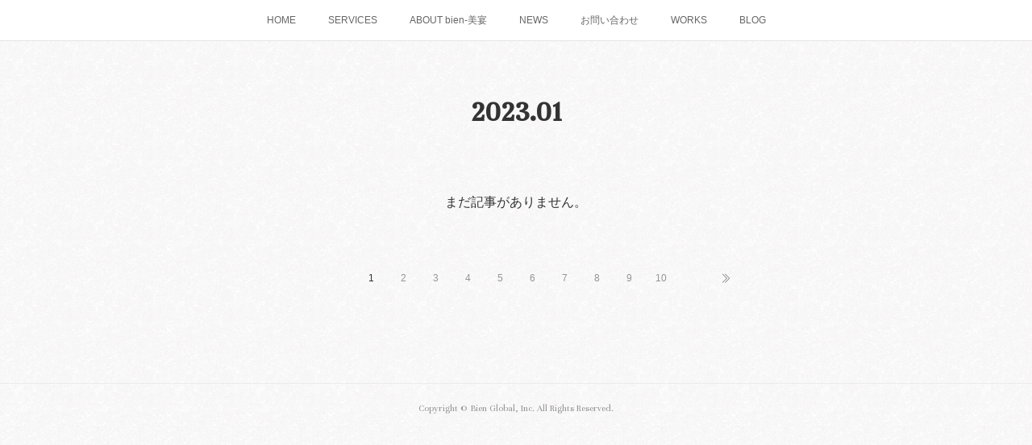

--- FILE ---
content_type: text/html; charset=utf-8
request_url: https://www.biensake.com/posts/archives/2023/01
body_size: 14148
content:
<!doctype html>

            <html lang="ja" data-reactroot=""><head><meta charSet="UTF-8"/><meta http-equiv="X-UA-Compatible" content="IE=edge"/><meta name="viewport" content="width=device-width,user-scalable=no,initial-scale=1.0,minimum-scale=1.0,maximum-scale=1.0"/><title data-react-helmet="true">2023年01月の記事一覧 | bien - 美宴</title><link data-react-helmet="true" rel="canonical" href="https://www.biensake.com/posts/archives/2023/01"/><meta name="description" content="2023年1月の一覧。出演告知　FM AICHI『Khaos Talk Session』 - ラジオ番組の出演告知をさせてくださいませ。番組名：Khaos Talk Session放送日：1月31日(火)21:00〜21:30番組概要：「帝国データバンク」が2021年10月に愛知県内の企業およそ400社を対象に行った調査によると、女性経営者の割合は、6.2％。全国平均を1.9ポイント下回り、順位は下から二番目の46位でした。※岐阜県は47位。三重県は26位。愛知県には、男性が中心になりがちな製造業が多いのも原因のひとつですが、多様化する社会に対応していくためには、危惧すべき状況です。愛知県信用保証協会は、2022年7月、女性経営者のもとに専門家を無料で派遣し、経営の悩みや課題についてアドバイスする支援制度をスタートさせています。そこで、多く寄せられているのが、様々な情報を共有したり、ビジネスのヒントを掴んだりするために女性経営者同士が交流する場が欲しいという意見です。　　　　　そういった状況を受けて、この番組では、女性パーソナリティ二人の視点で動向が気になる企業のキーパーソンをスタジオにお迎えし、企業の成り立ちから、成功のきっかけやターニング・ポイント、現在の状況や今後の展望についても聞き出していきます。という番組のパーソナリティのお二人！カオスコーポレーショングループ代表取締役 中田千代さんとFM AICHI　吉川朋江さんとの1枚。"/><meta property="fb:app_id" content="522776621188656"/><meta property="og:url" content="https://www.biensake.com/posts/archives/2023/01"/><meta property="og:type" content="website"/><meta property="og:title" content="2023年1月の記事"/><meta property="og:description" content="2023年1月の一覧。出演告知　FM AICHI『Khaos Talk Session』 - ラジオ番組の出演告知をさせてくださいませ。番組名：Khaos Talk Session放送日：1月31日(火)21:00〜21:30番組概要：「帝国データバンク」が2021年10月に愛知県内の企業およそ400社を対象に行った調査によると、女性経営者の割合は、6.2％。全国平均を1.9ポイント下回り、順位は下から二番目の46位でした。※岐阜県は47位。三重県は26位。愛知県には、男性が中心になりがちな製造業が多いのも原因のひとつですが、多様化する社会に対応していくためには、危惧すべき状況です。愛知県信用保証協会は、2022年7月、女性経営者のもとに専門家を無料で派遣し、経営の悩みや課題についてアドバイスする支援制度をスタートさせています。そこで、多く寄せられているのが、様々な情報を共有したり、ビジネスのヒントを掴んだりするために女性経営者同士が交流する場が欲しいという意見です。　　　　　そういった状況を受けて、この番組では、女性パーソナリティ二人の視点で動向が気になる企業のキーパーソンをスタジオにお迎えし、企業の成り立ちから、成功のきっかけやターニング・ポイント、現在の状況や今後の展望についても聞き出していきます。という番組のパーソナリティのお二人！カオスコーポレーショングループ代表取締役 中田千代さんとFM AICHI　吉川朋江さんとの1枚。"/><meta property="og:image" content="https://cdn.amebaowndme.com/madrid-prd/madrid-web/images/sites/1248603/1e03cba84ad9824904124ea6dac2fb18_a4023f6665d6c6ee3b7d6590fe4d749c.jpg"/><meta property="og:site_name" content="bien - 美宴"/><meta property="og:locale" content="ja_JP"/><meta name="twitter:card" content="summary"/><meta name="twitter:site" content="@amebaownd"/><meta name="twitter:title" content="2023年1月の記事 | bien - 美宴"/><meta name="twitter:description" content="2023年1月の一覧。出演告知　FM AICHI『Khaos Talk Session』 - ラジオ番組の出演告知をさせてくださいませ。番組名：Khaos Talk Session放送日：1月31日(火)21:00〜21:30番組概要：「帝国データバンク」が2021年10月に愛知県内の企業およそ400社を対象に行った調査によると、女性経営者の割合は、6.2％。全国平均を1.9ポイント下回り、順位は下から二番目の46位でした。※岐阜県は47位。三重県は26位。愛知県には、男性が中心になりがちな製造業が多いのも原因のひとつですが、多様化する社会に対応していくためには、危惧すべき状況です。愛知県信用保証協会は、2022年7月、女性経営者のもとに専門家を無料で派遣し、経営の悩みや課題についてアドバイスする支援制度をスタートさせています。そこで、多く寄せられているのが、様々な情報を共有したり、ビジネスのヒントを掴んだりするために女性経営者同士が交流する場が欲しいという意見です。　　　　　そういった状況を受けて、この番組では、女性パーソナリティ二人の視点で動向が気になる企業のキーパーソンをスタジオにお迎えし、企業の成り立ちから、成功のきっかけやターニング・ポイント、現在の状況や今後の展望についても聞き出していきます。という番組のパーソナリティのお二人！カオスコーポレーショングループ代表取締役 中田千代さんとFM AICHI　吉川朋江さんとの1枚。"/><meta name="twitter:image" content="https://cdn.amebaowndme.com/madrid-prd/madrid-web/images/sites/1248603/1e03cba84ad9824904124ea6dac2fb18_a4023f6665d6c6ee3b7d6590fe4d749c.jpg"/><link rel="alternate" type="application/rss+xml" title="bien - 美宴" href="https://www.biensake.com/rss.xml"/><link rel="alternate" type="application/atom+xml" title="bien - 美宴" href="https://www.biensake.com/atom.xml"/><link rel="sitemap" type="application/xml" title="Sitemap" href="/sitemap.xml"/><link href="https://static.amebaowndme.com/madrid-frontend/css/user.min-a66be375c.css" rel="stylesheet" type="text/css"/><link href="https://static.amebaowndme.com/madrid-frontend/css/malia/index.min-a66be375c.css" rel="stylesheet" type="text/css"/><link rel="icon" href="https://static.amebaowndme.com/madrid-frontend/images/app/common/favicon.ico"/><style id="site-colors" charSet="UTF-8">.u-nav-clr {
  color: #666666;
}
.u-nav-bdr-clr {
  border-color: #666666;
}
.u-nav-bg-clr {
  background-color: #ffffff;
}
.u-nav-bg-bdr-clr {
  border-color: #ffffff;
}
.u-site-clr {
  color: #333333;
}
.u-base-bg-clr {
  background-color: #ffffff;
}
.u-btn-clr {
  color: #bbbbbb;
}
.u-btn-clr:hover,
.u-btn-clr--active {
  color: rgba(187,187,187, 0.7);
}
.u-btn-clr--disabled,
.u-btn-clr:disabled {
  color: rgba(187,187,187, 0.5);
}
.u-btn-bdr-clr {
  border-color: #cccccc;
}
.u-btn-bdr-clr:hover,
.u-btn-bdr-clr--active {
  border-color: rgba(204,204,204, 0.7);
}
.u-btn-bdr-clr--disabled,
.u-btn-bdr-clr:disabled {
  border-color: rgba(204,204,204, 0.5);
}
.u-btn-bg-clr {
  background-color: #cccccc;
}
.u-btn-bg-clr:hover,
.u-btn-bg-clr--active {
  background-color: rgba(204,204,204, 0.7);
}
.u-btn-bg-clr--disabled,
.u-btn-bg-clr:disabled {
  background-color: rgba(204,204,204, 0.5);
}
.u-txt-clr {
  color: #333333;
}
.u-txt-clr--lv1 {
  color: rgba(51,51,51, 0.7);
}
.u-txt-clr--lv2 {
  color: rgba(51,51,51, 0.5);
}
.u-txt-clr--lv3 {
  color: rgba(51,51,51, 0.3);
}
.u-txt-bg-clr {
  background-color: #eaeaea;
}
.u-lnk-clr,
.u-clr-area a {
  color: #913f59;
}
.u-lnk-clr:visited,
.u-clr-area a:visited {
  color: rgba(145,63,89, 0.7);
}
.u-lnk-clr:hover,
.u-clr-area a:hover {
  color: rgba(145,63,89, 0.5);
}
.u-ttl-blk-clr {
  color: #333333;
}
.u-ttl-blk-bdr-clr {
  border-color: #333333;
}
.u-ttl-blk-bdr-clr--lv1 {
  border-color: #d6d6d6;
}
.u-bdr-clr {
  border-color: #ebebeb;
}
.u-acnt-bdr-clr {
  border-color: #ffffff;
}
.u-acnt-bg-clr {
  background-color: #ffffff;
}
body {
  background-color: #ffffff;
}
blockquote {
  color: rgba(51,51,51, 0.7);
  border-left-color: #ebebeb;
};</style><style id="user-css" charSet="UTF-8">/**
 * @media all
 * 全体に適用したいCSSを記述してください。
 */
/*
.btn__item {
  border-radius: 24px;
}
*/

.site-info__name {
  display:block;
  width:90%;
  height:0;
  padding-top:38%;
  margin:auto;
  position:relative;
  visibility: hidden;
  max-width:1080px;
}
.site-info__name::after {
  content:"";
  display:block;
  visibility: visible;
  width:100%;
  height:100%;
  position:absolute;
  top:0;
  left:0;
  background-image:url(https://cdn.amebaowndme.com/madrid-prd/madrid-web/images/sites/1248603/f32e03371fef3451f0cd221cd8e9bc05_266abbd545451abc80d03c30e37e78f0.png);
  background-size:100%;
  background-repeat:no-repeat;
  background-position:center;
}
.u-base-bg-clr {
  background-image:url(https://cdn.amebaowndme.com/madrid-prd/madrid-web/images/sites/1248603/46a935d1a26d338128c379ceaf91eeda_7651b1353cb83930ecb4779f4ac38e24.png?width=600);
  background-size:100px;
  background-position:center;
};</style><style media="screen and (max-width: 800px)" id="user-sp-css" charSet="UTF-8">/**
 * @media (max-width: 800px)
 * 画面幅が800px以下のスマートフォン、タブレット用のCSSを記述してください。
 */
/*
.btn__item {
  border-radius: 24px;
}
*/
;</style><script>
              (function(i,s,o,g,r,a,m){i['GoogleAnalyticsObject']=r;i[r]=i[r]||function(){
              (i[r].q=i[r].q||[]).push(arguments)},i[r].l=1*new Date();a=s.createElement(o),
              m=s.getElementsByTagName(o)[0];a.async=1;a.src=g;m.parentNode.insertBefore(a,m)
              })(window,document,'script','//www.google-analytics.com/analytics.js','ga');
            </script></head><body id="mdrd-a66be375c" class="u-txt-clr u-base-bg-clr theme-malia plan-premium hide-owndbar "><noscript><iframe src="//www.googletagmanager.com/ns.html?id=GTM-PXK9MM" height="0" width="0" style="display:none;visibility:hidden"></iframe></noscript><script>
            (function(w,d,s,l,i){w[l]=w[l]||[];w[l].push({'gtm.start':
            new Date().getTime(),event:'gtm.js'});var f=d.getElementsByTagName(s)[0],
            j=d.createElement(s),dl=l!='dataLayer'?'&l='+l:'';j.async=true;j.src=
            '//www.googletagmanager.com/gtm.js?id='+i+dl;f.parentNode.insertBefore(j,f);
            })(window,document, 'script', 'dataLayer', 'GTM-PXK9MM');
            </script><div id="content"><div class="page" data-reactroot=""><div class="page__outer"><div class="page__inner u-base-bg-clr"><div role="navigation" class="common-header__outer u-nav-bg-clr"><input type="checkbox" id="header-switch" class="common-header__switch"/><div class="common-header"><div class="common-header__inner js-nav-overflow-criterion"><ul class="common-header__nav common-header-nav"><li class="common-header-nav__item js-nav-item "><a target="" class="u-nav-clr" href="/">HOME</a></li><li class="common-header-nav__item js-nav-item "><a target="" class="u-nav-clr" href="/pages/5360527/page_202109252142">SERVICES</a></li><li class="common-header-nav__item js-nav-item "><a target="" class="u-nav-clr" href="/pages/4872696/page_202104261259">ABOUT bien-美宴</a></li><li class="common-header-nav__item js-nav-item "><a target="" class="u-nav-clr" href="/pages/4778617/news">NEWS</a></li><li class="common-header-nav__item js-nav-item "><a target="" class="u-nav-clr" href="/pages/4893452/page_202105032225">お問い合わせ</a></li><li class="common-header-nav__item js-nav-item "><a target="" class="u-nav-clr" href="/pages/5011137/blog">WORKS</a></li><li class="common-header-nav__item js-nav-item "><a target="" class="u-nav-clr" href="/pages/5602779/blog">BLOG</a></li></ul></div><label class="common-header__more u-nav-bdr-clr" for="header-switch"><span class="u-nav-bdr-clr"><span class="u-nav-bdr-clr"><span class="u-nav-bdr-clr"></span></span></span></label></div></div><div><div role="main" class="page__main-outer u-base-bg-clr"><div class="page__main page__main--archive"><div class="grid grid--l"><div class="col1-1 col1-1--gtr-l column"><div class="block__outer"><div><div class="heading-lv1 u-ttl-blk-clr u-font u-ttl-blk-bdr-clr"><h1 class="heading-lv1__text u-ttl-blk-bdr-clr"><span class="u-ttl-blk-bdr-clr u-base-bg-clr">2023<!-- -->.<!-- -->01</span></h1></div></div></div></div></div><div class="grid grid--l"><div class="col1-1 col1-1--gtr-l column"><div class="block__outer"><div class="blog-list blog-list--blank"><p class="blog-list__item blog-item blog-item--blank u-txt-clr">まだ記事がありません。</p></div><div><div class="pagination pagination--type02"><ul class="pagination__list"><li class="pagination__item pagination__item--first "><a class="u-txt-clr" href="/posts/archives/2023/01/page/1?type=grid"><span aria-hidden="true" class="icon icon--disclosure-double-l2"></span></a></li><li class="pagination__item pagination__item--prev pagination__item--hide"><a class="u-txt-clr" href="/posts/archives/2023/01/page/-1?type=grid"><span aria-hidden="true" class="icon icon--disclosure-l2"></span></a></li><li class="pagination__item pagination__item--next pagination__item--hide"><a class="u-txt-clr" href="/posts/archives/2023/01/page/1?type=grid"><span aria-hidden="true" class="icon icon--disclosure-r2"></span></a></li><li class="pagination__item pagination__item--last "><a class="u-txt-clr" href="/posts/archives/2023/01/page/undefined?type=grid"><span aria-hidden="true" class="icon icon--disclosure-double-r2"></span></a></li></ul></div></div></div></div></div></div></div></div><footer role="contentinfo" class="page__footer footer" style="opacity:1 !important;visibility:visible !important;text-indent:0 !important;overflow:visible !important;position:static !important"><div class="footer__inner u-bdr-clr " style="opacity:1 !important;visibility:visible !important;text-indent:0 !important;overflow:visible !important;display:block !important;transform:none !important"><div class="footer__item u-bdr-clr" style="opacity:1 !important;visibility:visible !important;text-indent:0 !important;overflow:visible !important;display:block !important;transform:none !important"><p class="footer__copyright u-font"><small class="u-txt-clr u-txt-clr--lv2 u-font" style="color:rgba(51,51,51, 0.5) !important">Copyright ©︎ Bien Global, Inc. All Rights Reserved.</small></p></div></div></footer></div></div><div class="toast"></div></div></div><script charSet="UTF-8">window.mdrdEnv="prd";</script><script charSet="UTF-8">window.INITIAL_STATE={"authenticate":{"authCheckCompleted":false,"isAuthorized":false},"blogPostReblogs":{},"category":{},"currentSite":{"fetching":false,"status":null,"site":{}},"shopCategory":{},"categories":{},"notifications":{},"page":{},"paginationTitle":{},"postArchives":{},"postComments":{"submitting":false,"postStatus":null},"postDetail":{},"postList":{"postList-limit:12-page:1-siteId:1248603-yearMonth:202301":{"fetching":false,"loaded":true,"meta":{"code":200,"pagination":{"total":3,"offset":0,"limit":12,"cursors":{"after":"","before":""}}},"data":[{"id":"40794913","userId":"1432193","siteId":"1248603","status":"publish","title":"出演告知　FM AICHI『Khaos Talk Session』","contents":[{"type":"text","format":"html","value":"\u003Cp\u003Eラジオ番組の出演告知をさせてくださいませ。\u003C\u002Fp\u003E\u003Cp\u003E\u003Cbr\u003E\u003C\u002Fp\u003E\u003Cp\u003E番組名：Khaos Talk Session\u003C\u002Fp\u003E\u003Cp\u003E放送日：1月31日(火)21:00〜21:30\u003C\u002Fp\u003E\u003Cp\u003E\u003Cbr\u003E\u003C\u002Fp\u003E\u003Cp\u003E番組概要：\u003C\u002Fp\u003E\u003Cp\u003E「帝国データバンク」が2021年10月に愛知県内の企業およそ400社を対象に行\u003C\u002Fp\u003E\u003Cp\u003Eった調査によると、女性経営者の割合は、6.2％。\u003C\u002Fp\u003E\u003Cp\u003E全国平均を1.9ポイント下回り、順位は下から二番目の46位でした。\u003C\u002Fp\u003E\u003Cp\u003E※岐阜県は47位。三重県は26位。\u003C\u002Fp\u003E\u003Cp\u003E愛知県には、男性が中心になりがちな製造業が多いのも原因のひとつですが、\u003C\u002Fp\u003E\u003Cp\u003E多様化する社会に対応していくためには、危惧すべき状況です。\u003C\u002Fp\u003E\u003Cp\u003E愛知県信用保証協会は、2022年7月、女性経営者のもとに専門家を無料で派遣\u003C\u002Fp\u003E\u003Cp\u003Eし、経営の悩みや課題についてアドバイスする支援制度をスタートさせています。\u003C\u002Fp\u003E\u003Cp\u003Eそこで、多く寄せられているのが、様々な情報を共有したり、ビジネスのヒントを\u003C\u002Fp\u003E\u003Cp\u003E掴んだりするために女性経営者同士が交流する場が欲しいという意見です。\u003C\u002Fp\u003E\u003Cp\u003E　　　　　\u003C\u002Fp\u003E\u003Cp\u003Eそういった状況を受けて、この番組では、女性パーソナリティ二人の視点で\u003C\u002Fp\u003E\u003Cp\u003E動向が気になる企業のキーパーソンをスタジオにお迎えし、企業の成り立ちから、\u003C\u002Fp\u003E\u003Cp\u003E成功のきっかけやターニング・ポイント、現在の状況や今後の展望についても聞き\u003C\u002Fp\u003E\u003Cp\u003E出していきます。\u003C\u002Fp\u003E\u003Cp\u003E\u003Cbr\u003E\u003C\u002Fp\u003E\u003Cp\u003Eという番組のパーソナリティのお二人！\u003C\u002Fp\u003E\u003Cp\u003Eカオスコーポレーショングループ代表取締役 中田千代さんと\u003Cbr\u003E\u003C\u002Fp\u003E\u003Cp\u003EFM AICHI　吉川朋江さんとの1枚。\u003C\u002Fp\u003E\u003Cp\u003E\u003Cbr\u003E\u003C\u002Fp\u003E"},{"type":"image","fit":true,"scale":1,"align":"","url":"https:\u002F\u002Fcdn.amebaowndme.com\u002Fmadrid-prd\u002Fmadrid-web\u002Fimages\u002Fsites\u002F1248603\u002F1e03cba84ad9824904124ea6dac2fb18_a4023f6665d6c6ee3b7d6590fe4d749c.jpg","link":"","width":1668,"height":938,"target":"_self"},{"type":"text","format":"html","value":"\u003Cp\u003E番組の中では、Bienがご提供する事業内容や、海外マーケットにおける日本酒の現状、\u003C\u002Fp\u003E\u003Cp\u003Eまた女性同士の会話ならではの育児と仕事の両立のお話をしました。\u003Cbr\u003E\u003C\u002Fp\u003E\u003Cp\u003E\u003Cbr\u003E\u003C\u002Fp\u003E\u003Cp\u003Eパーソナリティお二人とスタッフ皆さまのおかげで、和やかで楽しく収録できましたよ。\u003C\u002Fp\u003E\u003Cp\u003E会話が弾みすぎまして、あっという間の収録時間(笑)\u003C\u002Fp\u003E\u003Cp\u003E\u003Cbr\u003E\u003C\u002Fp\u003E\u003Cp\u003E振り返りますと・・・\u003C\u002Fp\u003E\u003Cp\u003E「もっとあーやって話せば良かったー」とか、「あれとこれもお話しすれば良かったー」\u003C\u002Fp\u003E\u003Cp\u003Eなどなど、一人反省会がおおいに盛り上がっておりますが・・・\u003C\u002Fp\u003E\u003Cp\u003Eどのように編集をしていただけるかは、わたし本人も当日オンエアーのお楽しみです♪\u003C\u002Fp\u003E\u003Cp\u003E\u003Cbr\u003E\u003C\u002Fp\u003E\u003Cp\u003Eお時間ございましたら、ぜひ聞いてやってくださいね！\u003Cbr\u003E\u003C\u002Fp\u003E"}],"urlPath":"","publishedUrl":"https:\u002F\u002Fwww.biensake.com\u002Fposts\u002F40794913","ogpDescription":"","ogpImageUrl":"","contentFiltered":"","viewCount":0,"commentCount":0,"reblogCount":0,"prevBlogPost":{"id":"0","title":"","summary":"","imageUrl":"","publishedAt":"0001-01-01T00:00:00Z"},"nextBlogPost":{"id":"0","title":"","summary":"","imageUrl":"","publishedAt":"0001-01-01T00:00:00Z"},"rebloggedPost":false,"blogCategories":[{"id":"4314927","siteId":"1248603","label":"bienからのお知らせ","publishedCount":11,"createdAt":"2021-03-24T17:41:29Z","updatedAt":"2021-06-25T03:48:18Z"}],"user":{"id":"1432193","nickname":"Sake Fan Blog","description":"こんにちは。日本酒好きな飲兵衛淑女・紳士が集う、酒ファンブログです。皆さんと一緒に楽しんでいきたいです♫ よろしくお願いします。","official":false,"photoUrl":"https:\u002F\u002Fprofile-api.ameba.jp\u002Fv2\u002Fas\u002Fl365c7afa9d5939b0ba0cb4a3e1b33deac03af6c\u002FprofileImage?cat=300","followingCount":1,"createdAt":"2021-03-03T08:46:35Z","updatedAt":"2026-01-13T11:44:26Z"},"updateUser":{"id":"1432193","nickname":"Sake Fan Blog","description":"こんにちは。日本酒好きな飲兵衛淑女・紳士が集う、酒ファンブログです。皆さんと一緒に楽しんでいきたいです♫ よろしくお願いします。","official":false,"photoUrl":"https:\u002F\u002Fprofile-api.ameba.jp\u002Fv2\u002Fas\u002Fl365c7afa9d5939b0ba0cb4a3e1b33deac03af6c\u002FprofileImage?cat=300","followingCount":1,"createdAt":"2021-03-03T08:46:35Z","updatedAt":"2026-01-13T11:44:26Z"},"comments":{"pagination":{"total":0,"offset":0,"limit":0,"cursors":{"after":"","before":""}},"data":[]},"publishedAt":"2023-01-21T11:10:20Z","createdAt":"2023-01-21T09:51:00Z","updatedAt":"2023-01-21T11:18:46Z","version":5},{"id":"40670575","userId":"1432193","siteId":"1248603","status":"publish","title":"年始のお江戸出張","contents":[{"type":"text","format":"html","value":"\u003Cp\u003E松の内も終わり、2023年の仕事始めは望みをかけて！！「のぞみ」で出張です。\u003C\u002Fp\u003E\u003Cp\u003Eお江戸でマーケティングリサーチをして参りました。\u003C\u002Fp\u003E"},{"type":"image","fit":true,"scale":1,"align":"","url":"https:\u002F\u002Fcdn.amebaowndme.com\u002Fmadrid-prd\u002Fmadrid-web\u002Fimages\u002Fsites\u002F1248603\u002F30d836de5ad5ee97120c42f207d50660_31b0ba0abac7e8b3f606db0aef39b0a0.jpg","link":"","width":1200,"height":1200,"target":"_self"},{"type":"text","format":"html","value":"\u003Cp\u003E六本木ヒルズに入っている、高級こだわりスーパー「Grand Food Hall」\u003C\u002Fp\u003E\u003Cp\u003E略して「グラホ」で、気分はすっかり・ちゃっかりヒルズ族(笑)\u003C\u002Fp\u003E"},{"type":"image","fit":true,"scale":1,"align":"","url":"https:\u002F\u002Fcdn.amebaowndme.com\u002Fmadrid-prd\u002Fmadrid-web\u002Fimages\u002Fsites\u002F1248603\u002Fc843233b7344a782cbde48aa4777f744_7b24d018db8f6e1495dd7ecfeb8cad81.jpg","link":"","width":900,"height":1200,"target":"_self"},{"type":"text","format":"html","value":"\u003Cp\u003EGrand Food Hallで取り扱う商品は、原則１つのジャンルでは１品のみ。\u003C\u002Fp\u003E\u003Cp\u003E社長の岩城氏をはじめ5人のバイヤーさんが、日本中のあらゆる食材を食べ比べ、安全安心で“日本一美味しい”と確信した絶品グルメだけを販売されています。こだわりの商品を作っても売れていない瀕死のメーカーを発掘して、次々とブレークさせている魅力いっぱいのお店です。\u003C\u002Fp\u003E\u003Cp\u003E\u003Cbr\u003E\u003C\u002Fp\u003E\u003Cp\u003E生産者の方の気持ちを大切にされている売場を肌で感じて参りました。\u003C\u002Fp\u003E\u003Cp\u003E\u003Cbr\u003E\u003C\u002Fp\u003E\u003Cp\u003E夜はフレンチレストランで会食。\u003C\u002Fp\u003E\u003Cp\u003Eフレンチですからワイン？？\u003C\u002Fp\u003E\u003Cp\u003Eいえいえ、お食事に合わせた日本酒がしっかりと用意されていました！\u003C\u002Fp\u003E\u003Cp\u003Eさすがの品揃えです。\u003C\u002Fp\u003E"},{"type":"image","fit":true,"scale":1,"align":"","url":"https:\u002F\u002Fcdn.amebaowndme.com\u002Fmadrid-prd\u002Fmadrid-web\u002Fimages\u002Fsites\u002F1248603\u002F3e95f70bb990c68888f2e587b71917e0_cfa7fb12f800c24c9f9759e6cbde3331.jpg","link":"","width":900,"height":1200,"target":"_self"},{"type":"image","fit":true,"scale":1,"align":"","url":"https:\u002F\u002Fcdn.amebaowndme.com\u002Fmadrid-prd\u002Fmadrid-web\u002Fimages\u002Fsites\u002F1248603\u002Ffe22f3b8fede18bc246a8630466cbc42_d099de85cb1d6b20da807247d3f7e6d3.jpg","link":"","width":900,"height":1200,"target":"_self"},{"type":"text","format":"html","value":"\u003Cp\u003Eちょっとミーハーなお写真になってしまいました・・・。\u003C\u002Fp\u003E\u003Cp\u003Eこれもお勉強ですから、ご容赦くださいませ。\u003C\u002Fp\u003E\u003Cp\u003E\u003Cbr\u003E\u003C\u002Fp\u003E\u003Cp\u003E翌日は、「日本酒を比べて飲むと実験だ」をコンセプトにされた\u003C\u002Fp\u003E\u003Cp\u003Eその名も「お酒の実験所」！という日本酒バーでお勉強しました。\u003C\u002Fp\u003E\u003Cp\u003E\u003Cbr\u003E\u003C\u002Fp\u003E\u003Cp\u003E約150蔵の銘柄の中から、お客様の評価が高かった酒蔵が季節ごとにリリースする限定酒を中心に揃えていらっしゃいます。日本酒30g・60g・90g・120gの4サイズの量り売りで提供されています。(燗酒は60gからだそうですよ。)\u003C\u002Fp\u003E\u003Cp\u003E日本酒好きのみなさま、わくわくされますよね？\u003C\u002Fp\u003E\u003Cp\u003E\u003Cbr\u003E\u003C\u002Fp\u003E\u003Cp\u003E今回は、秋田県産の「秋田こまち」で造られる「巡吟醸」シリーズ7種類飲み比べセットにチャレンジしました！\u003C\u002Fp\u003E\u003Cp\u003E香りも味わいも個性があって、とっても興味深い！\u003C\u002Fp\u003E\u003Cp\u003E面白かったー♪\u003C\u002Fp\u003E"},{"type":"image","fit":true,"scale":1,"align":"","url":"https:\u002F\u002Fcdn.amebaowndme.com\u002Fmadrid-prd\u002Fmadrid-web\u002Fimages\u002Fsites\u002F1248603\u002Fe435e260455484060100ba0c7d649631_b5b0e5d7547fb77099739c711f5ff273.jpg","link":"","width":1200,"height":900,"target":"_self"},{"type":"text","format":"html","value":"\u003Cp\u003E「わざわざお江戸に飲みに行っただけですよね？？？」\u003C\u002Fp\u003E\u003Cp\u003E\u003Cbr\u003E\u003C\u002Fp\u003E\u003Cp\u003Eって、ご指摘のお声が聞こえてきそうですが・・・\u003C\u002Fp\u003E\u003Cp\u003Eちゃーんと、輸出関連のお打ち合わせもして参りましたよ。\u003C\u002Fp\u003E\u003Cp\u003E\u003Cbr\u003E\u003C\u002Fp\u003E\u003Cp\u003E現地で直接お話しができたからこそ、よりスムーズに意思疎通ができ、強固な信頼関係となりました。\u003C\u002Fp\u003E\u003Cp\u003Eオンラインなど便利な時代に生きておりますが、やっぱり「膝をつき合わせて」という言葉のように、リアルでお顔を合わせて話し合うのは大切！\u003C\u002Fp\u003E\u003Cp\u003Eって改めて思いました♫\u003C\u002Fp\u003E\u003Cp\u003E\u003Cbr\u003E\u003C\u002Fp\u003E\u003Cp\u003E本年もたくさんのお顔にお目にかかれますよう、精進して参ります。\u003C\u002Fp\u003E"}],"urlPath":"","publishedUrl":"https:\u002F\u002Fwww.biensake.com\u002Fposts\u002F40670575","ogpDescription":"","ogpImageUrl":"","contentFiltered":"","viewCount":0,"commentCount":0,"reblogCount":0,"prevBlogPost":{"id":"0","title":"","summary":"","imageUrl":"","publishedAt":"0001-01-01T00:00:00Z"},"nextBlogPost":{"id":"0","title":"","summary":"","imageUrl":"","publishedAt":"0001-01-01T00:00:00Z"},"rebloggedPost":false,"blogCategories":[{"id":"5611292","siteId":"1248603","label":"Sake Fan Blog","publishedCount":21,"createdAt":"2021-12-06T12:45:35Z","updatedAt":"2021-12-06T12:45:35Z"}],"user":{"id":"1432193","nickname":"Sake Fan Blog","description":"こんにちは。日本酒好きな飲兵衛淑女・紳士が集う、酒ファンブログです。皆さんと一緒に楽しんでいきたいです♫ よろしくお願いします。","official":false,"photoUrl":"https:\u002F\u002Fprofile-api.ameba.jp\u002Fv2\u002Fas\u002Fl365c7afa9d5939b0ba0cb4a3e1b33deac03af6c\u002FprofileImage?cat=300","followingCount":1,"createdAt":"2021-03-03T08:46:35Z","updatedAt":"2026-01-13T11:44:26Z"},"updateUser":{"id":"1432193","nickname":"Sake Fan Blog","description":"こんにちは。日本酒好きな飲兵衛淑女・紳士が集う、酒ファンブログです。皆さんと一緒に楽しんでいきたいです♫ よろしくお願いします。","official":false,"photoUrl":"https:\u002F\u002Fprofile-api.ameba.jp\u002Fv2\u002Fas\u002Fl365c7afa9d5939b0ba0cb4a3e1b33deac03af6c\u002FprofileImage?cat=300","followingCount":1,"createdAt":"2021-03-03T08:46:35Z","updatedAt":"2026-01-13T11:44:26Z"},"comments":{"pagination":{"total":0,"offset":0,"limit":0,"cursors":{"after":"","before":""}},"data":[]},"publishedAt":"2023-01-14T08:00:03Z","createdAt":"2023-01-14T03:55:13Z","updatedAt":"2023-11-11T14:51:31Z","version":6},{"id":"40612101","userId":"1432193","siteId":"1248603","status":"publish","title":"シンガポールで日本酒イベント（その3）","contents":[{"type":"text","format":"html","value":"\u003Cp\u003E2022年12月22日\u003C\u002Fp\u003E\u003Cp\u003Eシンガポールにあるリカーショップ、『Bottle shop HZ 宏尊』で、日本からの食材（蟹、お米、お漬物、味噌、牛肉、鰻、わさび、生ハム）と共に、長野県をメインにした日本酒の会を開催しました。\u003C\u002Fp\u003E"},{"type":"image","fit":true,"scale":1,"align":"","url":"https:\u002F\u002Fcdn.amebaowndme.com\u002Fmadrid-prd\u002Fmadrid-web\u002Fimages\u002Fsites\u002F1248603\u002Fe6dcf6ca1466872f50b370105aad39f7_65cd4c348f80d175e0085697c1881035.jpg","link":"","width":750,"height":842,"target":"_self"},{"type":"text","format":"html","value":"\u003Cp\u003Eこの日は初日にもご一緒しました藤井氏のナビゲートでしたので、私は和装ではなく、裏方で配膳係としてお手伝い。\u003C\u002Fp\u003E\u003Cp\u003Eご飯を炊いて、おにぎりを握りましたよ♪\u003C\u002Fp\u003E\u003Cp\u003E\u003Cbr\u003E\u003C\u002Fp\u003E"},{"type":"image","fit":true,"scale":1,"align":"","url":"https:\u002F\u002Fcdn.amebaowndme.com\u002Fmadrid-prd\u002Fmadrid-web\u002Fimages\u002Fsites\u002F1248603\u002F8f7dc0840947cbe49cc6bdfeb69eafec_0ee482db3f1f7e4b8c86a48227b87694.jpg","link":"","width":1108,"height":1478,"target":"_self"},{"type":"image","fit":true,"scale":1,"align":"","url":"https:\u002F\u002Fcdn.amebaowndme.com\u002Fmadrid-prd\u002Fmadrid-web\u002Fimages\u002Fsites\u002F1248603\u002Fdc2e2f5382fb0575c170ff8ebbb3de40_da556c5b458bfc3014edd9114337e2b6.jpg","link":"","width":1108,"height":1478,"target":"_self"},{"type":"image","fit":true,"scale":1,"align":"","url":"https:\u002F\u002Fcdn.amebaowndme.com\u002Fmadrid-prd\u002Fmadrid-web\u002Fimages\u002Fsites\u002F1248603\u002F10b806a21cfce3248e57ae51dc5e77ea_152814ad2fc3ea6142ebd658cc8fb0dc.jpg","link":"","width":1108,"height":1478,"target":"_self"},{"type":"text","format":"html","value":"\u003Cp\u003E「おいしい！」と喜んでいただけた日本の食材たち。\u003C\u002Fp\u003E\u003Cp\u003E意外でしたが、わさびも大人気でした。\u003C\u002Fp\u003E"},{"type":"image","fit":true,"scale":1,"align":"","url":"https:\u002F\u002Fcdn.amebaowndme.com\u002Fmadrid-prd\u002Fmadrid-web\u002Fimages\u002Fsites\u002F1248603\u002Fda47eb0f46faadfcc4020f3c2f9ece5e_1314126978491bca04844400871a0d9c.jpg","link":"","width":1109,"height":1479,"target":"_self"},{"type":"image","fit":true,"scale":1,"align":"","url":"https:\u002F\u002Fcdn.amebaowndme.com\u002Fmadrid-prd\u002Fmadrid-web\u002Fimages\u002Fsites\u002F1248603\u002F5c23da3c2de6b32772b560aa30711051_6c77d966b34d6b49e3c2408d68c5b5a4.jpg","link":"","width":1108,"height":1478,"target":"_self"},{"type":"image","fit":true,"scale":1,"align":"","url":"https:\u002F\u002Fcdn.amebaowndme.com\u002Fmadrid-prd\u002Fmadrid-web\u002Fimages\u002Fsites\u002F1248603\u002F6021c702b2d041f09f578d180f507e04_020843444173d1f451a55c502179439b.jpg","link":"","width":1108,"height":1478,"target":"_self"},{"type":"text","format":"html","value":"\u003Cp\u003Eあら、会場が静かになった？？と思ったら蟹タイムでした。\u003C\u002Fp\u003E\u003Cp\u003E万国共通？蟹を食べるときは無口になるのですね（笑）\u003C\u002Fp\u003E"},{"type":"image","fit":true,"scale":1,"align":"","url":"https:\u002F\u002Fcdn.amebaowndme.com\u002Fmadrid-prd\u002Fmadrid-web\u002Fimages\u002Fsites\u002F1248603\u002Fc8e9b25ab9a302932bfbe717c351731d_9cf119f74b9e4f1ba21fff3459461afb.jpg","link":"","width":1109,"height":1479,"target":"_self"},{"type":"text","format":"html","value":"\u003Cp\u003E「この日は裏方で」とお話ししました通り、裏方さんのお仕事をしておりました。\u003C\u002Fp\u003E\u003Cp\u003E前日までの2回のイベントで、事前に現地入りしていたお酒『天賦』が完売したとのことで、私のお役目はひとまず終了かと思っていたからです。\u003C\u002Fp\u003E\u003Cp\u003E伝票を確認しておりましたら・・・\u003C\u002Fp\u003E\u003Cp\u003Eシンガポールで販売した日本酒の数と、日本から輸出した日本酒の数が合わない！\u003C\u002Fp\u003E\u003Cp\u003E日本酒6本が消えた？？\u003C\u002Fp\u003E\u003Cp\u003E『シンガポールミステリー劇場』？\u003C\u002Fp\u003E\u003Cp\u003Eという２時間ドラマの企画ではなく\u003C\u002Fp\u003E\u003Cp\u003E\u003Cbr\u003E\u003C\u002Fp\u003E\u003Cp\u003E保管スペースの問題で、店内にある冷蔵庫の中に天賦純米吟醸1升瓶6本ありました。\u003C\u002Fp\u003E\u003Cp\u003E（奥ゆかしい性格で、かくれんぼしていたのでしょうか？？）\u003C\u002Fp\u003E\u003Cp\u003E\u003Cbr\u003E\u003C\u002Fp\u003E\u003Cp\u003Eということで\u003C\u002Fp\u003E\u003Cp\u003E急遽、プレゼンをすることになりました。はい、アドリブです。\u003C\u002Fp\u003E"},{"type":"image","fit":true,"scale":1,"align":"","url":"https:\u002F\u002Fcdn.amebaowndme.com\u002Fmadrid-prd\u002Fmadrid-web\u002Fimages\u002Fsites\u002F1248603\u002F7d9525d90d92d71b57e4d2bcd25a3366_224221b1b86b764366149fdfd5ae22ef.jpg","link":"","width":1478,"height":1108,"target":"_self"},{"type":"image","fit":true,"scale":1,"align":"","url":"https:\u002F\u002Fcdn.amebaowndme.com\u002Fmadrid-prd\u002Fmadrid-web\u002Fimages\u002Fsites\u002F1248603\u002Fd936d611f74a9e8670ddfc7f3e7426ea_3922985d654c4d2c9e72ce2e890f5275.jpg","link":"","width":1478,"height":1108,"target":"_self"},{"type":"text","format":"html","value":"\u003Cp\u003Eおかげさまで、今回のイベントのために輸出した『天賦』はご好評いただきまして、\u003C\u002Fp\u003E\u003Cp\u003E全て完売となりました。ありがとうございます。\u003C\u002Fp\u003E\u003Cp\u003Eあらためまして、ご参加の皆さま、現地スタッフの皆さま\u003C\u002Fp\u003E\u003Cp\u003E貴重なご縁をいただき、心から感謝申し上げます。\u003C\u002Fp\u003E\u003Cp\u003E\u003Cbr\u003E\u003C\u002Fp\u003E\u003Cp\u003E日常の日本酒と、非日常の日本酒。\u003C\u002Fp\u003E\u003Cp\u003Eどちらも、このシンガポールの土地と融合して楽しんでいただけたら幸いです。\u003C\u002Fp\u003E\u003Cp\u003Eわたくし自身、日本でも海外でも、日本酒を通して人の和ができる空間が本当に好き！と実感しながら帰国の途につきました。\u003C\u002Fp\u003E\u003Cp\u003E\u003Cbr\u003E\u003C\u002Fp\u003E\u003Cp\u003Eまたお会いできます日を楽しみにしております。\u003C\u002Fp\u003E"}],"urlPath":"","publishedUrl":"https:\u002F\u002Fwww.biensake.com\u002Fposts\u002F40612101","ogpDescription":"","ogpImageUrl":"","contentFiltered":"","viewCount":0,"commentCount":0,"reblogCount":0,"prevBlogPost":{"id":"0","title":"","summary":"","imageUrl":"","publishedAt":"0001-01-01T00:00:00Z"},"nextBlogPost":{"id":"0","title":"","summary":"","imageUrl":"","publishedAt":"0001-01-01T00:00:00Z"},"rebloggedPost":false,"blogCategories":[{"id":"4644638","siteId":"1248603","label":"WORKS","publishedCount":79,"createdAt":"2021-06-10T00:02:48Z","updatedAt":"2021-06-25T03:48:18Z"}],"user":{"id":"1432193","nickname":"Sake Fan Blog","description":"こんにちは。日本酒好きな飲兵衛淑女・紳士が集う、酒ファンブログです。皆さんと一緒に楽しんでいきたいです♫ よろしくお願いします。","official":false,"photoUrl":"https:\u002F\u002Fprofile-api.ameba.jp\u002Fv2\u002Fas\u002Fl365c7afa9d5939b0ba0cb4a3e1b33deac03af6c\u002FprofileImage?cat=300","followingCount":1,"createdAt":"2021-03-03T08:46:35Z","updatedAt":"2026-01-13T11:44:26Z"},"updateUser":{"id":"1432193","nickname":"Sake Fan Blog","description":"こんにちは。日本酒好きな飲兵衛淑女・紳士が集う、酒ファンブログです。皆さんと一緒に楽しんでいきたいです♫ よろしくお願いします。","official":false,"photoUrl":"https:\u002F\u002Fprofile-api.ameba.jp\u002Fv2\u002Fas\u002Fl365c7afa9d5939b0ba0cb4a3e1b33deac03af6c\u002FprofileImage?cat=300","followingCount":1,"createdAt":"2021-03-03T08:46:35Z","updatedAt":"2026-01-13T11:44:26Z"},"comments":{"pagination":{"total":0,"offset":0,"limit":0,"cursors":{"after":"","before":""}},"data":[]},"publishedAt":"2023-01-11T06:00:51Z","createdAt":"2023-01-11T00:03:06Z","updatedAt":"2023-01-11T06:21:45Z","version":7}]}},"shopList":{},"shopItemDetail":{},"pureAd":{},"keywordSearch":{},"proxyFrame":{"loaded":false},"relatedPostList":{},"route":{"route":{"path":"\u002Fposts\u002Farchives\u002F:yyyy\u002F:mm","component":function ArchivePage() {
      _classCallCheck(this, ArchivePage);

      return _possibleConstructorReturn(this, (ArchivePage.__proto__ || Object.getPrototypeOf(ArchivePage)).apply(this, arguments));
    },"route":{"id":"0","type":"blog_post_archive","idForType":"0","title":"","urlPath":"\u002Fposts\u002Farchives\u002F:yyyy\u002F:mm","isHomePage":false}},"params":{"yyyy":"2023","mm":"01"},"location":{"pathname":"\u002Fposts\u002Farchives\u002F2023\u002F01","search":"","hash":"","action":"POP","key":"l4ach5","query":{}}},"siteConfig":{"tagline":"「和」を世界へ\n\n多種多様な価値観を受け入れ、\n伝えることの大切さを感じ、\n日本酒を始めとする日本文化の魅力が少しでも多くの方々へ届くよう願いを込めて、\n人の和、日本の和を広めていきます。","title":"bien - 美宴","copyright":"Copyright ©︎ Bien Global, Inc. All Rights Reserved.","iconUrl":"https:\u002F\u002Fstatic.amebaowndme.com\u002Fmadrid-static\u002Fplaceholder\u002Fsite-icons\u002Fb.png","logoUrl":"","coverImageUrl":"https:\u002F\u002Fcdn.amebaowndme.com\u002Fmadrid-prd\u002Fmadrid-web\u002Fimages\u002Fsites\u002F1248603\u002Fadf359dd37450b0b0efbc37dba665633_199c3b92bee4c0aee91d1fb0467746bc.jpg","homePageId":"4778616","siteId":"1248603","siteCategoryIds":[371,380],"themeId":"5","theme":"malia","shopId":"","openedShop":false,"shop":{"law":{"userType":"","corporateName":"","firstName":"","lastName":"","zipCode":"","prefecture":"","address":"","telNo":"","aboutContact":"","aboutPrice":"","aboutPay":"","aboutService":"","aboutReturn":""},"privacyPolicy":{"operator":"","contact":"","collectAndUse":"","restrictionToThirdParties":"","supervision":"","disclosure":"","cookie":""}},"user":{"id":"1432193","nickname":"Sake Fan Blog","photoUrl":"","createdAt":"2021-03-03T08:46:35Z","updatedAt":"2026-01-13T11:44:26Z"},"commentApproval":"reject","plan":{"id":"5","name":"premium-monthly","ownd_header":true,"powered_by":true,"pure_ads":true},"verifiedType":"general","navigations":[{"title":"HOME","urlPath":".\u002F","target":"_self","pageId":"4778616"},{"title":"SERVICES","urlPath":".\u002Fpages\u002F5360527\u002Fpage_202109252142","target":"_self","pageId":"5360527"},{"title":"ABOUT bien-美宴","urlPath":".\u002Fpages\u002F4872696\u002Fpage_202104261259","target":"_self","pageId":"4872696"},{"title":"NEWS","urlPath":".\u002Fpages\u002F4778617\u002Fnews","target":"_self","pageId":"4778617"},{"title":"お問い合わせ","urlPath":".\u002Fpages\u002F4893452\u002Fpage_202105032225","target":"_self","pageId":"4893452"},{"title":"WORKS","urlPath":".\u002Fpages\u002F5011137\u002Fblog","target":"_self","pageId":"5011137"},{"title":"BLOG","urlPath":".\u002Fpages\u002F5602779\u002Fblog","target":"_self","pageId":"5602779"}],"routings":[{"id":"0","type":"blog","idForType":"0","title":"","urlPath":"\u002Fposts\u002Fpage\u002F:page_num","isHomePage":false},{"id":"0","type":"blog_post_archive","idForType":"0","title":"","urlPath":"\u002Fposts\u002Farchives\u002F:yyyy\u002F:mm","isHomePage":false},{"id":"0","type":"blog_post_archive","idForType":"0","title":"","urlPath":"\u002Fposts\u002Farchives\u002F:yyyy\u002F:mm\u002Fpage\u002F:page_num","isHomePage":false},{"id":"0","type":"blog_post_category","idForType":"0","title":"","urlPath":"\u002Fposts\u002Fcategories\u002F:category_id","isHomePage":false},{"id":"0","type":"blog_post_category","idForType":"0","title":"","urlPath":"\u002Fposts\u002Fcategories\u002F:category_id\u002Fpage\u002F:page_num","isHomePage":false},{"id":"0","type":"author","idForType":"0","title":"","urlPath":"\u002Fauthors\u002F:user_id","isHomePage":false},{"id":"0","type":"author","idForType":"0","title":"","urlPath":"\u002Fauthors\u002F:user_id\u002Fpage\u002F:page_num","isHomePage":false},{"id":"0","type":"blog_post_category","idForType":"0","title":"","urlPath":"\u002Fposts\u002Fcategory\u002F:category_id","isHomePage":false},{"id":"0","type":"blog_post_category","idForType":"0","title":"","urlPath":"\u002Fposts\u002Fcategory\u002F:category_id\u002Fpage\u002F:page_num","isHomePage":false},{"id":"0","type":"blog_post_detail","idForType":"0","title":"","urlPath":"\u002Fposts\u002F:blog_post_id","isHomePage":false},{"id":"0","type":"keywordSearch","idForType":"0","title":"","urlPath":"\u002Fsearch\u002Fq\u002F:query","isHomePage":false},{"id":"0","type":"keywordSearch","idForType":"0","title":"","urlPath":"\u002Fsearch\u002Fq\u002F:query\u002Fpage\u002F:page_num","isHomePage":false},{"id":"5674087","type":"static","idForType":"0","title":"ページ","urlPath":"\u002Fpages\u002F5674087\u002F","isHomePage":false},{"id":"5674087","type":"static","idForType":"0","title":"ページ","urlPath":"\u002Fpages\u002F5674087\u002F:url_path","isHomePage":false},{"id":"5602779","type":"blog","idForType":"0","title":"BLOG","urlPath":"\u002Fpages\u002F5602779\u002F","isHomePage":false},{"id":"5602779","type":"blog","idForType":"0","title":"BLOG","urlPath":"\u002Fpages\u002F5602779\u002F:url_path","isHomePage":false},{"id":"5360527","type":"static","idForType":"0","title":"SERVICES","urlPath":"\u002Fpages\u002F5360527\u002F","isHomePage":false},{"id":"5360527","type":"static","idForType":"0","title":"SERVICES","urlPath":"\u002Fpages\u002F5360527\u002F:url_path","isHomePage":false},{"id":"5011137","type":"blog","idForType":"0","title":"WORKS","urlPath":"\u002Fpages\u002F5011137\u002F","isHomePage":false},{"id":"5011137","type":"blog","idForType":"0","title":"WORKS","urlPath":"\u002Fpages\u002F5011137\u002F:url_path","isHomePage":false},{"id":"4893452","type":"static","idForType":"0","title":"お問い合わせ","urlPath":"\u002Fpages\u002F4893452\u002F","isHomePage":false},{"id":"4893452","type":"static","idForType":"0","title":"お問い合わせ","urlPath":"\u002Fpages\u002F4893452\u002F:url_path","isHomePage":false},{"id":"4872696","type":"static","idForType":"0","title":"ABOUT bien-美宴","urlPath":"\u002Fpages\u002F4872696\u002F","isHomePage":false},{"id":"4872696","type":"static","idForType":"0","title":"ABOUT bien-美宴","urlPath":"\u002Fpages\u002F4872696\u002F:url_path","isHomePage":false},{"id":"4778617","type":"blog","idForType":"0","title":"NEWS","urlPath":"\u002Fpages\u002F4778617\u002F","isHomePage":false},{"id":"4778617","type":"blog","idForType":"0","title":"NEWS","urlPath":"\u002Fpages\u002F4778617\u002F:url_path","isHomePage":false},{"id":"4778616","type":"static","idForType":"0","title":"HOME","urlPath":"\u002Fpages\u002F4778616\u002F","isHomePage":true},{"id":"4778616","type":"static","idForType":"0","title":"HOME","urlPath":"\u002Fpages\u002F4778616\u002F:url_path","isHomePage":true},{"id":"4778616","type":"static","idForType":"0","title":"HOME","urlPath":"\u002F","isHomePage":true}],"siteColors":{"navigationBackground":"#ffffff","navigationText":"#666666","siteTitleText":"#333333","background":"#ffffff","buttonBackground":"#cccccc","buttonText":"#bbbbbb","text":"#333333","link":"#913f59","titleBlock":"#333333","border":"#ebebeb","accent":"#ffffff"},"wovnioAttribute":"","useAuthorBlock":false,"twitterHashtags":"","createdAt":"2021-03-24T17:39:31Z","seoTitle":"bien - 美宴 | 国際唎酒師のWEBサイト","isPreview":false,"siteCategory":[{"id":"371","label":"会社や団体"},{"id":"380","label":"卸売り・小売り"}],"previewPost":null,"previewShopItem":null,"hasAmebaIdConnection":true,"serverTime":"2026-01-28T09:20:38Z","complementaries":{"2":{"contents":{"layout":{"rows":[{"columns":[{"blocks":[{"type":"shareButton","design":"circle","providers":["facebook","twitter","hatenabookmark","pocket","googleplus"]},{"type":"siteFollow","description":""},{"type":"relatedPosts","layoutType":"listl","showHeading":true,"heading":"関連記事","limit":3},{"type":"postPrevNext","showImage":true}]}]}]}},"created_at":"2021-03-24T17:39:31Z","updated_at":"2021-03-24T17:41:33Z"},"11":{"contents":{"layout":{"rows":[{"columns":[{"blocks":[{"type":"siteFollow","description":""},{"type":"post","mode":"summary","title":"記事一覧","buttonTitle":"","limit":5,"layoutType":"sidebarm","categoryIds":"","showTitle":true,"showButton":true,"sortType":"recent"},{"type":"postsCategory","heading":"カテゴリ","showHeading":true,"showCount":true,"design":"tagcloud"},{"type":"postsArchive","heading":"アーカイブ","showHeading":true,"design":"accordion"},{"type":"keywordSearch","heading":"","showHeading":false}]}]}]}},"created_at":"2021-03-24T17:39:31Z","updated_at":"2021-03-24T17:41:33Z"}},"siteColorsCss":".u-nav-clr {\n  color: #666666;\n}\n.u-nav-bdr-clr {\n  border-color: #666666;\n}\n.u-nav-bg-clr {\n  background-color: #ffffff;\n}\n.u-nav-bg-bdr-clr {\n  border-color: #ffffff;\n}\n.u-site-clr {\n  color: #333333;\n}\n.u-base-bg-clr {\n  background-color: #ffffff;\n}\n.u-btn-clr {\n  color: #bbbbbb;\n}\n.u-btn-clr:hover,\n.u-btn-clr--active {\n  color: rgba(187,187,187, 0.7);\n}\n.u-btn-clr--disabled,\n.u-btn-clr:disabled {\n  color: rgba(187,187,187, 0.5);\n}\n.u-btn-bdr-clr {\n  border-color: #cccccc;\n}\n.u-btn-bdr-clr:hover,\n.u-btn-bdr-clr--active {\n  border-color: rgba(204,204,204, 0.7);\n}\n.u-btn-bdr-clr--disabled,\n.u-btn-bdr-clr:disabled {\n  border-color: rgba(204,204,204, 0.5);\n}\n.u-btn-bg-clr {\n  background-color: #cccccc;\n}\n.u-btn-bg-clr:hover,\n.u-btn-bg-clr--active {\n  background-color: rgba(204,204,204, 0.7);\n}\n.u-btn-bg-clr--disabled,\n.u-btn-bg-clr:disabled {\n  background-color: rgba(204,204,204, 0.5);\n}\n.u-txt-clr {\n  color: #333333;\n}\n.u-txt-clr--lv1 {\n  color: rgba(51,51,51, 0.7);\n}\n.u-txt-clr--lv2 {\n  color: rgba(51,51,51, 0.5);\n}\n.u-txt-clr--lv3 {\n  color: rgba(51,51,51, 0.3);\n}\n.u-txt-bg-clr {\n  background-color: #eaeaea;\n}\n.u-lnk-clr,\n.u-clr-area a {\n  color: #913f59;\n}\n.u-lnk-clr:visited,\n.u-clr-area a:visited {\n  color: rgba(145,63,89, 0.7);\n}\n.u-lnk-clr:hover,\n.u-clr-area a:hover {\n  color: rgba(145,63,89, 0.5);\n}\n.u-ttl-blk-clr {\n  color: #333333;\n}\n.u-ttl-blk-bdr-clr {\n  border-color: #333333;\n}\n.u-ttl-blk-bdr-clr--lv1 {\n  border-color: #d6d6d6;\n}\n.u-bdr-clr {\n  border-color: #ebebeb;\n}\n.u-acnt-bdr-clr {\n  border-color: #ffffff;\n}\n.u-acnt-bg-clr {\n  background-color: #ffffff;\n}\nbody {\n  background-color: #ffffff;\n}\nblockquote {\n  color: rgba(51,51,51, 0.7);\n  border-left-color: #ebebeb;\n}","siteFont":{"id":"18","name":"Unna"},"siteCss":"\u002F**\n * @media all\n * 全体に適用したいCSSを記述してください。\n *\u002F\n\u002F*\n.btn__item {\n  border-radius: 24px;\n}\n*\u002F\n\n.site-info__name {\n  display:block;\n  width:90%;\n  height:0;\n  padding-top:38%;\n  margin:auto;\n  position:relative;\n  visibility: hidden;\n  max-width:1080px;\n}\n.site-info__name::after {\n  content:\"\";\n  display:block;\n  visibility: visible;\n  width:100%;\n  height:100%;\n  position:absolute;\n  top:0;\n  left:0;\n  background-image:url(https:\u002F\u002Fcdn.amebaowndme.com\u002Fmadrid-prd\u002Fmadrid-web\u002Fimages\u002Fsites\u002F1248603\u002Ff32e03371fef3451f0cd221cd8e9bc05_266abbd545451abc80d03c30e37e78f0.png);\n  background-size:100%;\n  background-repeat:no-repeat;\n  background-position:center;\n}\n.u-base-bg-clr {\n  background-image:url(https:\u002F\u002Fcdn.amebaowndme.com\u002Fmadrid-prd\u002Fmadrid-web\u002Fimages\u002Fsites\u002F1248603\u002F46a935d1a26d338128c379ceaf91eeda_7651b1353cb83930ecb4779f4ac38e24.png?width=600);\n  background-size:100px;\n  background-position:center;\n}","siteSpCss":"\u002F**\n * @media (max-width: 800px)\n * 画面幅が800px以下のスマートフォン、タブレット用のCSSを記述してください。\n *\u002F\n\u002F*\n.btn__item {\n  border-radius: 24px;\n}\n*\u002F\n","meta":{"Title":"2023年1月の記事 | bien - 美宴 | 国際唎酒師のWEBサイト","Description":"2023年1月の一覧。出演告知　FM AICHI『Khaos Talk Session』 - ラジオ番組の出演告知をさせてくださいませ。番組名：Khaos Talk Session放送日：1月31日(火)21:00〜21:30番組概要：「帝国データバンク」が2021年10月に愛知県内の企業およそ400社を対象に行った調査によると、女性経営者の割合は、6.2％。全国平均を1.9ポイント下回り、順位は下から二番目の46位でした。※岐阜県は47位。三重県は26位。愛知県には、男性が中心になりがちな製造業が多いのも原因のひとつですが、多様化する社会に対応していくためには、危惧すべき状況です。愛知県信用保証協会は、2022年7月、女性経営者のもとに専門家を無料で派遣し、経営の悩みや課題についてアドバイスする支援制度をスタートさせています。そこで、多く寄せられているのが、様々な情報を共有したり、ビジネスのヒントを掴んだりするために女性経営者同士が交流する場が欲しいという意見です。　　　　　そういった状況を受けて、この番組では、女性パーソナリティ二人の視点で動向が気になる企業のキーパーソンをスタジオにお迎えし、企業の成り立ちから、成功のきっかけやターニング・ポイント、現在の状況や今後の展望についても聞き出していきます。という番組のパーソナリティのお二人！カオスコーポレーショングループ代表取締役 中田千代さんとFM AICHI　吉川朋江さんとの1枚。","Keywords":"","Noindex":false,"Nofollow":false,"CanonicalUrl":"https:\u002F\u002Fwww.biensake.com\u002Fposts\u002Farchives\u002F2023\u002F01","AmpHtml":"","DisabledFragment":false,"OgMeta":{"Type":"website","Title":"2023年1月の記事","Description":"2023年1月の一覧。出演告知　FM AICHI『Khaos Talk Session』 - ラジオ番組の出演告知をさせてくださいませ。番組名：Khaos Talk Session放送日：1月31日(火)21:00〜21:30番組概要：「帝国データバンク」が2021年10月に愛知県内の企業およそ400社を対象に行った調査によると、女性経営者の割合は、6.2％。全国平均を1.9ポイント下回り、順位は下から二番目の46位でした。※岐阜県は47位。三重県は26位。愛知県には、男性が中心になりがちな製造業が多いのも原因のひとつですが、多様化する社会に対応していくためには、危惧すべき状況です。愛知県信用保証協会は、2022年7月、女性経営者のもとに専門家を無料で派遣し、経営の悩みや課題についてアドバイスする支援制度をスタートさせています。そこで、多く寄せられているのが、様々な情報を共有したり、ビジネスのヒントを掴んだりするために女性経営者同士が交流する場が欲しいという意見です。　　　　　そういった状況を受けて、この番組では、女性パーソナリティ二人の視点で動向が気になる企業のキーパーソンをスタジオにお迎えし、企業の成り立ちから、成功のきっかけやターニング・ポイント、現在の状況や今後の展望についても聞き出していきます。という番組のパーソナリティのお二人！カオスコーポレーショングループ代表取締役 中田千代さんとFM AICHI　吉川朋江さんとの1枚。","Image":"https:\u002F\u002Fcdn.amebaowndme.com\u002Fmadrid-prd\u002Fmadrid-web\u002Fimages\u002Fsites\u002F1248603\u002F1e03cba84ad9824904124ea6dac2fb18_a4023f6665d6c6ee3b7d6590fe4d749c.jpg","SiteName":"bien - 美宴","Locale":"ja_JP"},"DeepLinkMeta":{"Ios":{"Url":"","AppStoreId":"","AppName":""},"Android":{"Url":"","AppName":"","Package":""},"WebUrl":""},"TwitterCard":{"Type":"summary","Site":"@amebaownd","Creator":"","Title":"2023年1月の記事 | bien - 美宴","Description":"2023年1月の一覧。出演告知　FM AICHI『Khaos Talk Session』 - ラジオ番組の出演告知をさせてくださいませ。番組名：Khaos Talk Session放送日：1月31日(火)21:00〜21:30番組概要：「帝国データバンク」が2021年10月に愛知県内の企業およそ400社を対象に行った調査によると、女性経営者の割合は、6.2％。全国平均を1.9ポイント下回り、順位は下から二番目の46位でした。※岐阜県は47位。三重県は26位。愛知県には、男性が中心になりがちな製造業が多いのも原因のひとつですが、多様化する社会に対応していくためには、危惧すべき状況です。愛知県信用保証協会は、2022年7月、女性経営者のもとに専門家を無料で派遣し、経営の悩みや課題についてアドバイスする支援制度をスタートさせています。そこで、多く寄せられているのが、様々な情報を共有したり、ビジネスのヒントを掴んだりするために女性経営者同士が交流する場が欲しいという意見です。　　　　　そういった状況を受けて、この番組では、女性パーソナリティ二人の視点で動向が気になる企業のキーパーソンをスタジオにお迎えし、企業の成り立ちから、成功のきっかけやターニング・ポイント、現在の状況や今後の展望についても聞き出していきます。という番組のパーソナリティのお二人！カオスコーポレーショングループ代表取締役 中田千代さんとFM AICHI　吉川朋江さんとの1枚。","Image":"https:\u002F\u002Fcdn.amebaowndme.com\u002Fmadrid-prd\u002Fmadrid-web\u002Fimages\u002Fsites\u002F1248603\u002F1e03cba84ad9824904124ea6dac2fb18_a4023f6665d6c6ee3b7d6590fe4d749c.jpg"},"TwitterAppCard":{"CountryCode":"","IPhoneAppId":"","AndroidAppPackageName":"","CustomUrl":""},"SiteName":"bien - 美宴","ImageUrl":"https:\u002F\u002Fcdn.amebaowndme.com\u002Fmadrid-prd\u002Fmadrid-web\u002Fimages\u002Fsites\u002F1248603\u002F1e03cba84ad9824904124ea6dac2fb18_a4023f6665d6c6ee3b7d6590fe4d749c.jpg","FacebookAppId":"522776621188656","InstantArticleId":"","FaviconUrl":"","AppleTouchIconUrl":"","RssItems":[{"title":"bien - 美宴","url":"https:\u002F\u002Fwww.biensake.com\u002Frss.xml"}],"AtomItems":[{"title":"bien - 美宴","url":"https:\u002F\u002Fwww.biensake.com\u002Fatom.xml"}]},"googleConfig":{"TrackingCode":"","SiteVerificationCode":""},"lanceTrackingUrl":"","FRM_ID_SIGNUP":"c.ownd-sites_r.ownd-sites_1248603","landingPageParams":{"domain":"www.biensake.com","protocol":"https","urlPath":"\u002Fposts\u002Farchives\u002F2023\u002F01"}},"siteFollow":{},"siteServiceTokens":{},"snsFeed":{},"toastMessages":{"messages":[]},"user":{"loaded":false,"me":{}},"userSites":{"fetching":null,"sites":[]},"userSiteCategories":{}};</script><script src="https://static.amebaowndme.com/madrid-metro/js/malia-c961039a0e890b88fbda.js" charSet="UTF-8"></script><style charSet="UTF-8">    @font-face {
      font-family: 'Unna';
      src: url('https://static.amebaowndme.com/madrid-frontend/fonts/userfont/Unna.woff2');
    }
    .u-font {
      font-family: "Unna", "ヒラギノ明朝 ProN W3", "Hiragino Mincho ProN", serif;
    }  </style></body></html>